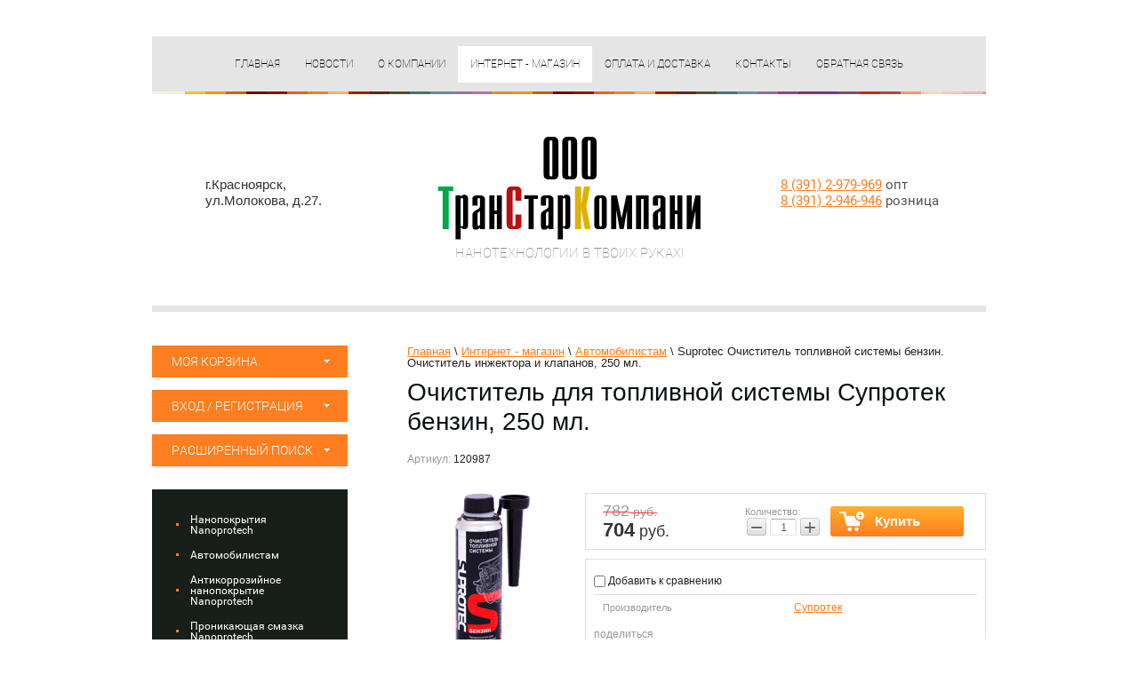

--- FILE ---
content_type: text/html; charset=utf-8
request_url: http://russnano.ru/internet-magazin/product/ochistitel-topliva
body_size: 14179
content:
<!doctype html>
<html lang="ru">
<head>
<meta name='wmail-verification' content='ed5367d22a2b9687b5acb110379b8a3b' />
<meta charset="utf-8">
<meta name="robots" content="all"/>
<title>купить в красноярске Промывка Супротек для топлива очиститель клапанов инжектора топливной системы форсунок</title>
<!-- assets.top -->
<meta property="og:title" content="Очиститель для топливной системы Супротек бензин, 250 мл.">
<meta name="twitter:title" content="Очиститель для топливной системы Супротек бензин, 250 мл.">
<meta property="og:description" content="купить в красноярске Промывка Супротек для топлива очиститель клапанов инжектора топливной системы форсунок">
<meta name="twitter:description" content="купить в красноярске Промывка Супротек для топлива очиститель клапанов инжектора топливной системы форсунок">
<meta property="og:image" content="http://russnano.ru/thumb/2/q7qNaSg7NDon_15WUt46TQ/350r350/d/och_benz2.png">
<meta name="twitter:image" content="http://russnano.ru/thumb/2/q7qNaSg7NDon_15WUt46TQ/350r350/d/och_benz2.png">
<meta property="og:image:type" content="image/png">
<meta property="og:image:width" content="350">
<meta property="og:image:height" content="350">
<meta property="og:type" content="website">
<meta property="og:url" content="http://russnano.ru/internet-magazin/product/ochistitel-topliva">
<meta name="twitter:card" content="summary">
<!-- /assets.top -->

<meta name="description" content="купить в красноярске Промывка Супротек для топлива очиститель клапанов инжектора топливной системы форсунок">
<meta name="keywords" content="купить в красноярске Промывка Супротек для топлива очиститель клапанов инжектора топливной системы форсунок">
<meta name="SKYPE_TOOLBAR" content="SKYPE_TOOLBAR_PARSER_COMPATIBLE">
<link rel="stylesheet" href="/t/v7/images/css/styles.scss.css">
<link rel="stylesheet" href="/g/css/styles_articles_tpl.css">
<script src="/g/libs/jquery/1.10.2/jquery.min.js"></script>
<meta name="yandex-verification" content="ad99a96ecaff9d73" />
<link rel='stylesheet' type='text/css' href='/shared/highslide-4.1.13/highslide.min.css'/>
<script type='text/javascript' src='/shared/highslide-4.1.13/highslide.packed.js'></script>
<script type='text/javascript'>
hs.graphicsDir = '/shared/highslide-4.1.13/graphics/';
hs.outlineType = null;
hs.showCredits = false;
hs.lang={cssDirection:'ltr',loadingText:'Загрузка...',loadingTitle:'Кликните чтобы отменить',focusTitle:'Нажмите чтобы перенести вперёд',fullExpandTitle:'Увеличить',fullExpandText:'Полноэкранный',previousText:'Предыдущий',previousTitle:'Назад (стрелка влево)',nextText:'Далее',nextTitle:'Далее (стрелка вправо)',moveTitle:'Передвинуть',moveText:'Передвинуть',closeText:'Закрыть',closeTitle:'Закрыть (Esc)',resizeTitle:'Восстановить размер',playText:'Слайд-шоу',playTitle:'Слайд-шоу (пробел)',pauseText:'Пауза',pauseTitle:'Приостановить слайд-шоу (пробел)',number:'Изображение %1/%2',restoreTitle:'Нажмите чтобы посмотреть картинку, используйте мышь для перетаскивания. Используйте клавиши вперёд и назад'};</script>

            <!-- 46b9544ffa2e5e73c3c971fe2ede35a5 -->
            <script src='/shared/s3/js/lang/ru.js'></script>
            <script src='/shared/s3/js/common.min.js'></script>
        <link rel='stylesheet' type='text/css' href='/shared/s3/css/calendar.css' /><link rel="icon" href="/favicon.svg" type="image/svg+xml">

<!--s3_require-->
<link rel="stylesheet" href="/g/basestyle/1.0.1/user/user.css" type="text/css"/>
<link rel="stylesheet" href="/g/basestyle/1.0.1/user/user.blue.css" type="text/css"/>
<script type="text/javascript" src="/g/basestyle/1.0.1/user/user.js" async></script>
<!--/s3_require-->

			
		
		
		
			<link rel="stylesheet" type="text/css" href="/g/shop2v2/default/css/theme.less.css">		
			<script type="text/javascript" src="/g/printme.js"></script>
		<script type="text/javascript" src="/g/shop2v2/default/js/tpl.js"></script>
		<script type="text/javascript" src="/g/shop2v2/default/js/baron.min.js"></script>
		
			<script type="text/javascript" src="/g/shop2v2/default/js/shop2.2.js"></script>
		
	<script type="text/javascript">shop2.init({"productRefs": {"10723441":{"funkcii_i_svojstva":{"c8adb9738933d899ea24398ca0030f93":["14276441"]}}},"apiHash": {"getPromoProducts":"d572b0c9e90d9b42bec850c8733d3409","getSearchMatches":"b9e837117719d7c4eca0601ea7fb39ea","getFolderCustomFields":"41087ba15ca056fda4fbd1f029706531","getProductListItem":"ede1d38c0cf71a0363b1ca12e5299268","cartAddItem":"444979aacde09f6554b3c113e5671501","cartRemoveItem":"0795c36c6c9504821a8606d942452546","cartUpdate":"9c6af6a6821090f1fa4a9189eb2fb151","cartRemoveCoupon":"818c7ffa780bbdae6fd78f6548fc8d2b","cartAddCoupon":"4d6c49cbcbcd449aff76a518082d251f","deliveryCalc":"2f96f92ef603be3b24dbc177561aea8e","printOrder":"4dd3a5310a625c21db964383742c9ab6","cancelOrder":"4b832846b71d8dbc2040751b8fe41821","cancelOrderNotify":"be187b486c68243ca689c070573728d7","repeatOrder":"61ebe822f43400b969843057fa7bbea8","paymentMethods":"6fb0b52b02e4495e275a71fec48025b9","compare":"a7446402def7298f13ce487d65596757"},"hash": null,"verId": 175384,"mode": "product","step": "","uri": "/internet-magazin","IMAGES_DIR": "/d/","my": {"list_picture_enlarge":true,"accessory":"\u0410\u043a\u0441\u0435\u0441\u0441\u0443\u0430\u0440\u044b","kit":"\u041a\u043e\u043c\u043f\u043b\u0435\u043a\u0442","recommend":"\u0420\u0435\u043a\u043e\u043c\u0435\u043d\u0434\u0443\u0435\u043c\u044b\u0435","similar":"\u041f\u043e\u0445\u043e\u0436\u0438\u0435","modification":"\u041c\u043e\u0434\u0438\u0444\u0438\u043a\u0430\u0446\u0438\u0438","show_sections":true},"shop2_cart_order_payments": 1,"cf_margin_price_enabled": 0,"maps_yandex_key":"","maps_google_key":""});</script>
<style type="text/css">.product-item-thumb {width: 195px;}.product-item-thumb .product-image, .product-item-simple .product-image {height: 190px;width: 195px;}.product-item-thumb .product-amount .amount-title {width: 99px;}.product-item-thumb .product-price {width: 145px;}.shop2-product .product-side-l {width: 190px;}.shop2-product .product-image {height: 190px;width: 190px;}.shop2-product .product-thumbnails li {width: 53px;height: 53px;}</style>
<link rel="stylesheet" href="/t/v7/images/css/shop.scss.css">
<script src="/t/v7/images/js/main.js" charset="utf-8"></script>
<!--[if lt IE 10]> 
<script src="/g/libs/ie9-svg-gradient/0.0.1/ie9-svg-gradient.min.js"></script>
<script src="/g/libs/jquery-placeholder/2.0.7/jquery.placeholder.min.js"></script>
<script src="/g/libs/jquery-textshadow/0.0.1/jquery.textshadow.min.js"></script>
<script src="/g/s3/misc/ie/0.0.1/ie.js"></script>
<![endif]-->
<!--[if lt IE 9]>
<script src="/g/libs/html5shiv/html5.js"></script>
<![endif]-->
</head>
<body>
<div class="site-wrapper">
	<header role="banner" class="header  clear-self">
                    <nav>
                <ul class="menu-top clearfix"><li><a href="/" >Главная</a></li><li><a href="/novosti"  target="_blank">Новости</a></li><li><a href="/transtarcompany" >О компании</a></li><li class="opened active"><a href="/internet-magazin" >Интернет - магазин</a></li><li><a href="/oplata-i-dostavka" >Оплата и доставка</a></li><li><a href="/contacts" >Контакты</a></li><li><a href="/mail" >Обратная связь</a></li></ul>            </nav>          
                            <div class="phone-block">
                <p><a href="tel:+73912979969">8 (391) 2-979-969</a> опт</p>

<p><a href="tel:+73912946946">8 (391) 2-946-946</a> розница</p>

<p>&nbsp;</p>
            </div>
                            <div class="address-block">
                <p>г.Красноярск,</p>

<p>ул.Молокова, д.27.</p>

<p>&nbsp;</p>
            </div>
                <div class="center-part">
            <a class="logo-top" href="http://russnano.ru">
                <img src="/t/v7/images/logo.png" alt="">
            </a>
                            <div class="activity"><p>Нанотехнологии в твоих руках!</p></div>
                    </div>
	</header><!-- .header-->
		<div class="content-wrapper clear-self">
	    		<aside role="complementary" class="sidebar left">
		    <div id="shop2-cart-preview">
	<div class="shop2-block cart-preview ">
		<div class="block-title">
			<strong>Моя корзина</strong>
			<span>&nbsp;</span>
		</div>
		<div class="block-body">
							<div>Ваша корзина пуста</div>
					</div>
	</div>
</div><!-- Cart Preview -->			<div class="shop2-block login-form ">
	<div class="block-title">
		<strong>Вход / Регистрация</strong>
		<span>&nbsp;</span>
	</div>
	<div class="block-body">
					<form method="post" action="/polzovateli">
				<input type="hidden" name="mode" value="login" />
				<div class="row">
					<label for="login">Логин или e-mail:</label>
					<label class="field text"><input type="text" name="login" id="login" tabindex="1" value="" /></label>
				</div>
				<div class="row">
					<label for="password">Пароль:</label>
					<button type="submit" class="signin-btn" tabindex="3">Войти</button>
					<label class="field password"><input type="password" name="password" id="password" tabindex="2" value="" /></label>
				</div>
			<re-captcha data-captcha="recaptcha"
     data-name="captcha"
     data-sitekey="6LddAuIZAAAAAAuuCT_s37EF11beyoreUVbJlVZM"
     data-lang="ru"
     data-rsize="invisible"
     data-type="image"
     data-theme="light"></re-captcha></form>
			<div class="clear-container"></div>
			<p>
				<a href="/polzovateli/register" class="register">Регистрация</a>
				<a href="/polzovateli/forgot_password">Забыли пароль?</a>
			</p>
						<div class="g-auth__row g-auth__social-min">
								



				
						<div class="g-form-field__title"><b>Также Вы можете войти через:</b></div>
			<div class="g-social">
																											<!--noindex-->
							<a href="/users/hauth/start/yandex?return_url=/internet-magazin/product/ochistitel-topliva" class="g-social__item g-social__item--ya" rel="nofollow">Yandex</a>
						<!--/noindex-->
																
			</div>
			
		
	
			<div class="g-auth__personal-note">
									
			
			 

												Я выражаю <a href="/polzovateli?mode=agreement" target="_blank">согласие на передачу и обработку персональных данных</a> в соответствии с <a href="/polzovateli?mode=policy" target="_blank">политикой конфиденциальности</a>
				
					</div>
				</div>
						</div>
</div>				
	
<div class="shop2-block search-form ">
	<div class="block-title">
		<strong>Расширенный поиск</strong>
		<span>&nbsp;</span>
	</div>
	<div class="block-body">
		<form action="/internet-magazin/search" enctype="multipart/form-data">
			<input type="hidden" name="sort_by" value=""/>
			
							<div class="row">
					<div class="row-title">Цена (руб.):</div>
					<label><span>от</span>&nbsp;<input name="s[price][min]" type="text" size="5" class="small" value="" /></label>
					&nbsp;
					<label><span>до</span>&nbsp;<input name="s[price][max]" type="text" size="5" class="small" value="" /></label>
				</div>
			
							<div class="row">
					<label class="row-title" for="shop2-name">Название:</label>
					<input type="text" name="s[name]" size="20" id="shop2-name" value="" />
				</div>
			
							<div class="row">
					<label class="row-title" for="shop2-article">Артикул:</label>
					<input type="text" name="s[article]" id="shop2-article" value="" />
				</div>
			
							<div class="row">
					<label class="row-title" for="shop2-text">Текст:</label>
					<input type="text" name="search_text" size="20" id="shop2-text"  value="" />
				</div>
			
			
							<div class="row">
					<div class="row-title">Выберите категорию:</div>
					<select name="s[folder_id]" id="s[folder_id]">
						<option value="">Все</option>
																																		<option value="972263221" >
									 Нанопокрытия Nanoprotech
								</option>
																												<option value="1036738621" >
									&raquo; Наборы Nanoprotech
								</option>
																												<option value="972263421" >
									&raquo; Для промышленности
								</option>
																												<option value="972263621" >
									&raquo; Вело-Мото линейка
								</option>
																												<option value="972263821" >
									&raquo; Универсальные
								</option>
																												<option value="1035368621" >
									&raquo; Для автомобиля
								</option>
																												<option value="84346641" >
									&raquo; Nanoprotech для дачи и сада
								</option>
																												<option value="1034910421" >
									&raquo; Охота и рыбалка
								</option>
																												<option value="972265021" >
									 Автомобилистам
								</option>
																												<option value="1009469621" >
									 Антикоррозийное нанопокрытие Nanoprotech
								</option>
																												<option value="1024630221" >
									 Проникающая смазка Nanoprotech
								</option>
																												<option value="1034775421" >
									 Жидкая электроизоляция Nanoprotech
								</option>
																												<option value="1035016421" >
									 Супротек триботехнические составы
								</option>
																												<option value="258405108" >
									&raquo; Акции
								</option>
																												<option value="1036339821" >
									&raquo; Для двигателя
								</option>
																												<option value="1036358421" >
									&raquo; Для трансмиссии и узлов
								</option>
																												<option value="148070409" >
									&raquo; Автохимия
								</option>
																												<option value="99128609" >
									&raquo; Присадки в топливо
								</option>
																												<option value="148098609" >
									&raquo; Для промышленности
								</option>
																												<option value="33568441" >
									&raquo; Очистители Супротек
								</option>
																												<option value="34199841" >
									&raquo;&raquo; Очистители для системы вентиляции и кондиционера.
								</option>
																												<option value="9806041" >
									&raquo;&raquo; Очистители для топливной системы
								</option>
																												<option value="149797609" >
									&raquo; Коммерческий транспорт
								</option>
																												<option value="149798209" >
									 Масло Супротек (Suprotec ATOMIUM)
								</option>
																												<option value="243879009" >
									 Акции и спецпредложения!
								</option>
																												<option value="429173609" >
									 Продукция Technische Trumpf
								</option>
																												<option value="429173809" >
									&raquo; Смазки
								</option>
																												<option value="429188809" >
									&raquo; Консерванты (Мовили, мастики)
								</option>
																												<option value="429190209" >
									&raquo; Антигравий
								</option>
																												<option value="429201009" >
									&raquo; Полироли кузова, пластика и резины
								</option>
																												<option value="429201609" >
									&raquo; Чернитель шин
								</option>
																												<option value="429202209" >
									&raquo; Очистители
								</option>
																												<option value="429240009" >
									&raquo; Клеи и полупродукты
								</option>
																												<option value="11098908" >
									 Калашников
								</option>
																												<option value="112827708" >
									 СОЖ (незамерзайка)
								</option>
																												<option value="600427309" >
									 Пластичные смазки
								</option>
																		</select>
				</div>

				<div id="shop2_search_custom_fields"></div>
			
						<div id="shop2_search_global_fields">
				
							</div>
						
							<div class="row">
					<div class="row-title">Производитель:</div>
					<select name="s[vendor_id]">
						<option value="">Все</option>          
													<option value="151880821" >MosTwo</option>
													<option value="152321421" >NanoDrive</option>
													<option value="139218621" >Nanoprotech</option>
													<option value="27772609" >Technische Trumpf</option>
													<option value="144319021" >Супротек</option>
											</select>
				</div>
			
											    <div class="row">
				        <div class="row-title">Новинка:</div>
				            				            <select name="s[flags][2]">
				            <option value="">Все</option>
				            <option value="1">да</option>
				            <option value="0">нет</option>
				        </select>
				    </div>
		    												    <div class="row">
				        <div class="row-title">Спецпредложение:</div>
				            				            <select name="s[flags][1]">
				            <option value="">Все</option>
				            <option value="1">да</option>
				            <option value="0">нет</option>
				        </select>
				    </div>
		    							
			

							<div class="row">
					<div class="row-title">Результатов на странице:</div>
					<select name="s[products_per_page]">
																										<option value="5">5</option>
																				<option value="20">20</option>
																				<option value="35">35</option>
																				<option value="50">50</option>
																				<option value="65">65</option>
																				<option value="80">80</option>
																				<option value="95">95</option>
											</select>
				</div>
			
			<div class="clear-container"></div>
			<div class="row">
				<button type="submit" class="search-btn">Найти</button>
			</div>
		<re-captcha data-captcha="recaptcha"
     data-name="captcha"
     data-sitekey="6LddAuIZAAAAAAuuCT_s37EF11beyoreUVbJlVZM"
     data-lang="ru"
     data-rsize="invisible"
     data-type="image"
     data-theme="light"></re-captcha></form>
		<div class="clear-container"></div>
	</div>
</div><!-- Search Form -->              
                <nav>
                    <ul class="folders-shared"><li><a href="/folder/nanoprotech" >Нанопокрытия Nanoprotech</a></li><li><a href="/folder/avto" >Автомобилистам</a></li><li><a href="/internet-magazin/folder/anticor" >Антикоррозийное нанопокрытие Nanoprotech</a></li><li><a href="/internet-magazin/folder/smazka" >Проникающая смазка Nanoprotech</a></li><li><a href="/internet-magazin/folder/electric" >Жидкая электроизоляция Nanoprotech</a></li><li class="opened"><a href="/internet-magazin/folder/suprotec" >Супротек триботехнические составы</a></li><li><a href="/internet-magazin/folder/maslo" >Масло Супротек (Suprotec ATOMIUM)</a></li><li><a href="/internet-magazin/folder/rasprodazha" >Акции и спецпредложения!</a></li><li><a href="/internet-magazin/folder/produktsiya-technische-trumpf" >Продукция Technische Trumpf</a></li><li><a href="/folder/11098908" >Калашников</a></li><li><a href="/internet-magazin/folder/sozh-nezamerzajka" >СОЖ (незамерзайка)</a></li><li><a href="/internet-magazin/folder/plastichnye-smazki" >Пластичные смазки</a></li></ul>                </nav>
                                        <div class="edit-block">
                    <div class="title">Акция</div>
                    <div class="block-in"><p><span style="font-size: 12pt;">При покупке наборов<span style="color: #000000;"><strong>&nbsp;<a href="/internet-magazin/folder/nabor"><span style="color: #000000;">Продукция Nanoprotech</span> </a></strong></span>в ассортименте действует специальная цена от 2&nbsp;475 руб. Вы <span style="color: #ff0000;">экономите до 25%!</span></span></p>

<p><span style="font-size:12pt;">На всю продукцию&nbsp;<span style="color:#ff0000;">скидка&nbsp;10%&nbsp;</span>при заказе на сайте!</span></p>

<p>&nbsp;</p></div>
                </div>
                        		</aside> <!-- .sidebar-left -->
				<main role="main" class="main">
			<div class="content">
				<div class="content-inner">
				                            
<div class="site-path" data-url="/internet-magazin"><a href="/"><span>Главная</span></a> \ <a href="/internet-magazin"><span>Интернет - магазин</span></a> \ <a href="/folder/avto"><span>Автомобилистам</span></a> \ <span>Suprotec Очиститель топливной системы бензин. Очиститель инжектора и клапанов, 250 мл.</span></div>                        <h1>Очиститель для топливной системы Супротек бензин, 250 мл.</h1>
                    	
	<div class="shop2-cookies-disabled shop2-warning hide"></div>
	
	
	
		
							
			
							
			
							
			
		
					


	
					
	
	
					<div class="shop2-product-article"><span>Артикул:</span> 120987</div>
	
	
<form
	method="post"
	action="/internet-magazin?mode=cart&amp;action=add"
	accept-charset="utf-8"
	class="shop2-product">

	<input type="hidden" name="kind_id" value="14276441"/>
	<input type="hidden" name="product_id" value="10723441"/>
	<input type="hidden" name="meta" value='null'/>

	<div class="product-side-l">
				<div class="product-image">
						<a href="/d/och_benz2.png">
				<img src="/thumb/2/mGzx5JqZ0GvMB1MwM-6JrA/190r190/d/och_benz2.png" alt="Suprotec Очиститель топливной системы бензин. Очиститель инжектора и клапанов, 250 мл." title="Suprotec Очиститель топливной системы бензин. Очиститель инжектора и клапанов, 250 мл." />
			</a>
			<div class="verticalMiddle"></div>
											</div>
				<div class="product-thumbnails">
			<ul>
																															<li>
						<a href="/d/cleaner3.jpg">
							<img src="/thumb/2/IAKjwGpB_d43xCUB6xRLlQ/53r53/d/cleaner3.jpg" alt="Suprotec Очиститель топливной системы бензин. Очиститель инжектора и клапанов, 250 мл." title="Suprotec Очиститель топливной системы бензин. Очиститель инжектора и клапанов, 250 мл." />
						</a>
						<div class="verticalMiddle"></div>
					</li>
							</ul>
		</div>
		
			</div>
	<div class="product-side-r">
							<div class="form-add">
				<div class="product-price">
						
		
	<div class="price-old "><span>
		<strong>782</strong>
					руб.			</span></div>

							<div class="price-current">
		<strong>704</strong> руб.			</div>
				</div>

				
				
	<div class="product-amount">
					<div class="amount-title">Количество:</div>
							<div class="shop2-product-amount">
				<button type="button" class="amount-minus">&#8722;</button><input type="text" name="amount" data-kind="14276441"  data-min="1" data-multiplicity="" maxlength="4" value="1" /><button type="button" class="amount-plus">&#43;</button>
			</div>
						</div>

				
			<button class="shop2-product-btn type-3 buy" type="submit">
			<span>Купить</span>
		</button>
	

<input type="hidden" value="Suprotec Очиститель топливной системы бензин. Очиститель инжектора и клапанов, 250 мл." name="product_name" />
<input type="hidden" value="http://russnano.ru/internet-magazin/product/ochistitel-topliva" name="product_link" />				
																	
								
			</div>
			
		

					<div class="product-details">
				

 
	
			<div class="product-compare">
			<label>
				<input type="checkbox" value="14276441"/>
				Добавить к сравнению
			</label>
		</div>
		
	
		
		
			<table class="shop2-product-options"><tr class="even"><th>Производитель</th><td><a href="/internet-magazin/vendor/suprotek">Супротек</a></td></tr></table>
	
									<div class="yashare">
						<script type="text/javascript" src="//yandex.st/share/share.js" charset="utf-8"></script>
						
						<style type="text/css">
							div.yashare span.b-share a.b-share__handle img,
							div.yashare span.b-share a.b-share__handle span {
								background-image: url("//yandex.st/share/static/b-share-icon.png");
							}
						</style>
						
						<span class="yashare-header">поделиться</span>
						<div class="yashare-auto-init" data-yashareL10n="ru" data-yashareType="none" data-yashareQuickServices="vkontakte,odnoklassniki,moimir,gplus" data-yashareImage="//russnano.ru/d/och_benz2.png"></div>
					</div>
								<div class="shop2-clear-container"></div>
			</div>
			</div>
	<div class="shop2-clear-container"></div>
<re-captcha data-captcha="recaptcha"
     data-name="captcha"
     data-sitekey="6LddAuIZAAAAAAuuCT_s37EF11beyoreUVbJlVZM"
     data-lang="ru"
     data-rsize="invisible"
     data-type="image"
     data-theme="light"></re-captcha></form><!-- Product -->

	



	<div class="shop2-product-data">
					<ul class="shop2-product-tabs">
				<li class="active-tab"><a href="#shop2-tabs-2">Описание</a></li><li ><a href="#shop2-tabs-10">Функции и Свойства</a></li>
			</ul>

						<div class="shop2-product-desc">
				
				
								<div class="desc-area active-area" id="shop2-tabs-2">
					<h2>Характеристики</h2>

<p><strong>Комплексный очиститель топливной системы Супротек бензин:</strong></p>

<ul>
	<li>Очищает топливный бак и топливопроводы от органических отложений (появляющихся в результате окисления и испарения топлива) и отложения сформированные пылью, коррозией и другими загрязнениями топлива. Очищение производится путем растворения органических компонентов.</li>
	<li>Очищает дозирующие элементы топливной системы от лаковых пленок путем растворения специальными составляющими очистителя.</li>
	<li>Очищает камеру сгорания и клапаны от коксов и сажи путем повышения температуры сгорания топлива, что приводит к выжигания органической связующей отложений;</li>
	<li>Удаляет влагу из топливного бака;</li>
</ul>

<ul>
	<li>
	<h2>Инструкция по применению</h2>

	<p>Очистка топливной системы осуществляется путем добавления средства в топливный бак. Рекомендуется производить очистку после каждых 2500 &ndash; 3000 километров пробега (или чаще, если используется некачественный бензин).&nbsp;<br />
	Для очистки топливной системы необходимо добавить содержимое одного флакона средства в топливный бак и залить не менее 15 литров топлива (рекомендованный объем заправки 40-50 литров). Далее автомобилем можно пользоваться в обычном режиме.</p>

	<p><strong>Меры предосторожности:</strong></p>

	<ul>
		<li>использовать только по прямому назначению. Хранить в недоступном от детей месте.</li>
		<li>При попадании средства на кожу, необходимо смыть его большим количеством воды с мылом.</li>
		<li>Избегать попадания в глаза. При попадании средства в глаза, обильно промыть под струей воды в течение 10-15 минут.</li>
		<li>При необходимости обратиться к врачу. После использования и окончания срока годности, средство утилизируют как бытовой отход.</li>
	</ul>
	</li>
</ul>
					<div class="shop2-clear-container"></div>
				</div>
								
								
				
				
				<div class="desc-area " id="shop2-tabs-10"><h2 style="text-align: center;">Эффект от применения:</h2>

<p><strong>Удаление отложений из элементов топливной системы приводит к ряду положительных эффектов:</strong></p>

<ul>
	<li><strong>Повышение мощности</strong>&nbsp;&ndash; помимо нормализации состава топливной смеси очистка камеры сгорания приводит к оптимизации степени сжатия, улучшает качество сгорания топлива. Очистка впускных каналов, клапанов (обеспечивает должное прилегание тарелки клапана к седлу) восстанавливает наполняемость цилиндра топливной смесью, что приводит к увеличению мощности двигателя на 3-5%;</li>
	<li><strong>Экономия топлива</strong>&nbsp;&ndash; очистка впускных каналов, клапанов, инжекторов и форсунок нормализует процессы смесеобразования, улучшает управление подачей топлива. За счет этого снижается расход топлива на нагрузочных режимах на 3,5 &ndash; 4%, а на режиме холостого хода на 7-8%;</li>
	<li><strong>Снижение вредных выбросов&nbsp;</strong>&ndash; Улучшение качества сгорания топлива приводит к снижению вредных выбросов на 5-6%;</li>
	<li><strong>Снижение вибраций&nbsp;</strong>&ndash; Удаление отложений нормализует вес деталей (поршни, клапана) и общую балансировку двигателя, что приводит к уменьшению вибраций.</li>
</ul><div class="shop2-clear-container"></div></div>
			</div><!-- Product Desc -->
		
					<div class="shop-product-tags">
				<span>теги:</span>
				<div>
											<a href="/internet-magazin/tag/prisadki">присадки</a>, 											<a href="/internet-magazin/tag/suprotek-krasnoyarsk">супротек красноярск</a>, 											<a href="/internet-magazin/tag/nanomodifikatory-treniya">наномодификаторы трения</a>, 											<a href="/internet-magazin/tag/tribotekhnicheskiye-sostavy">триботехнические составы</a>, 											<a href="/internet-magazin/tag/ochistiteli-toplivnoj-sistemy-forsunok-klapanov">очистители топливной системы форсунок клапанов</a>									</div>
			</div>
				<div class="shop2-clear-container"></div>
	</div>

	

<div class="comments">
	
	
	
					<div class="tpl-block-header">Авторизуйтесь, чтобы оставить комментарий</div>
			<form method="post" class="tpl-form tpl-auth" action="/polzovateli/login">
		
	<div class="tpl-left">
		<div class="tpl-field">
			<div class="tpl-title">Введите Ваш e-mail:</div>
			<div class="tpl-value">
				<input type="text" name="login" value="" />
			</div>
		</div>

		<div class="tpl-field">
			<div class="tpl-title">Введите Ваш пароль:</div>
			<div class="tpl-value clearfix">
			<input class="pull-left" type="password" name="password" />
			<button class="tpl-button pull-right" type="submit">Войти</button>
			</div>
		</div>

		<div class="tpl-field">
			<label class="tpl-title">
			<input type="checkbox" onclick="this.value=(this.value=='0'?'1':'0');" value="0" name="remember" />
				Запомнить меня
			</label>
		</div>
		
					<div class="tpl-field">
				<a href="/polzovateli/register">Регистрация</a>
			</div>
			</div>

	<div class="tpl-right">
		<div class="tpl-field">
			Если Вы уже зарегистрированы на нашем сайте, но забыли пароль или Вам не пришло письмо подтверждения, воспользуйтесь формой восстановления пароля.
		</div>
		
		<div class="tpl-field">
			<a class="tpl-button" href="/polzovateli/forgot_password">Восстановить пароль</a>
		</div>
	</div>
	<div class="clear"></div>
<re-captcha data-captcha="recaptcha"
     data-name="captcha"
     data-sitekey="6LddAuIZAAAAAAuuCT_s37EF11beyoreUVbJlVZM"
     data-lang="ru"
     data-rsize="invisible"
     data-type="image"
     data-theme="light"></re-captcha></form>		
	</div>


        
            <h4 class="shop2-product-folders-header">Находится в разделах</h4>
        <div class="shop2-product-folders"><a href="/folder/avto">Автомобилистам<span></span></a><a href="/internet-magazin/folder/suprotec">Супротек триботехнические составы<span></span></a><a href="/internet-magazin/folder/prisadki-v-toplivo">Присадки в топливо<span></span></a><a href="/internet-magazin/folder/ochistiteli-suprotek">Очистители Супротек<span></span></a><a href="/internet-magazin/folder/toplivo">Очистители для топливной системы<span></span></a></div>
    
		<p><a href="javascript:shop2.back()" class="shop2-btn shop2-btn-back">Назад</a></p>

	


	
	</div> <!-- .content-inner -->
			</div> <!-- .content -->
		</main> <!-- .main -->
	</div> <!-- .content-wrapper -->
            <div class="news-block">                    
            <div class="news-name">Новости</div>                            
                                                <article class="block-in">                                 
                        <time class="date" datetime="2023-09-06 16:56:29">06/09/23</time>
                        <a class="title" href="/novosti/news_post/kak-sekonomit-na-toplive">
                            Как сэкономить на топливе?
                        </a>
                        <div class="anonce"><p style="margin-bottom:11px"><span style="font-size:11pt"><span style="line-height:107%"><span style="font-family:Calibri,sans-serif">Как сэкономить на топливе? Как сэкономить на обслуживании? Как сократить расходы на содержание и ремонт автомобиля? Где ремонтировать? Где брать надежные запчасти?</span></span></span></p>

<p style="margin-bottom:11px"><span style="font-size:11pt"><span style="line-height:107%"><span style="font-family:Calibri,sans-serif">Эти вопросы волнуют каждого автовладельца. Ответы на все эти вопросы вы найдете в нашем цикле статей &laquo;Экономим с умом&raquo;.</span></span></span></p>

<p style="margin-bottom:11px">&nbsp;</p></div>
                    </article>
                                                                <article class="block-in">                                 
                        <time class="date" datetime="2023-08-31 13:49:30">31/08/23</time>
                        <a class="title" href="/novosti/news_post/mnogo-li-my-znaem-o-kalashnikove">
                            Много ли мы знаем о Калашникове?
                        </a>
                        <div class="anonce"><p>Хочешь узнать больше? Читай пост и получи скидку!</p>

<p>#скидки #акции #калашников #russnano #ак47</p></div>
                    </article>
                                                                <article class="block-in">                                 
                        <time class="date" datetime="2020-02-16 19:32:35">16/02/20</time>
                        <a class="title" href="/novosti/news_post/akciya-3-1">
                            АКЦИЯ 3+1!!!
                        </a>
                        <div class="anonce"><p>Купи три состава Актив Плюс и получи Очиститель системы вентиляции в подарок!</p>

<p>Акция действует до ее отмены, количество товара ограничено!</p></div>
                    </article>
                                                                                                         
        </div> 
    </div> <!-- .site-wrapper -->
<footer role="contentinfo" class="footer">
    <div class="footer-in clear-self">
        <div class="left-part">
                            <div class="phone-block">
                    <p><a href="tel:+73912979969">8 (391) 2-979-969</a> опт</p>

<p><a href="tel:+73912946946">8 (391) 2-946-946</a> розница</p>

<p>&nbsp;</p>
                </div>
                                        <div class="address-block">
                    <p>г.Красноярск,</p>

<p>ул.Молокова, д.27.</p>

<p>&nbsp;</p>
                </div>
                    </div>
        <div class="right-part">
            <div class="site-copyright"><span style='font-size:14px;' class='copyright'><!--noindex--><span style="text-decoration:underline; cursor: pointer;" onclick="javascript:window.open('https://megagr'+'oup.ru/?utm_referrer='+location.hostname)" class="copyright"><img src="https://cp1.megagroup.ru/g/mlogo/25x25/grey/light.png" alt="Создание сайтов - Мегагрупп.ру" style="vertical-align: middle;"> Создание сайтов</span> — Мегагрупп.ру<!--/noindex--></span></div>
            <div class="site-name-bottom">
                                                                                <p>Copyright &copy; 2010 - 2026 ООО ТранСтарКомпани</p>
            </div>  
            <div class="site-counters"><!--LiveInternet counter--><script type="text/javascript"><!--
document.write("<a href='//www.liveinternet.ru/click' "+
"target=_blank><img src='//counter.yadro.ru/hit?t12.5;r"+
escape(document.referrer)+((typeof(screen)=="undefined")?"":
";s"+screen.width+"*"+screen.height+"*"+(screen.colorDepth?
screen.colorDepth:screen.pixelDepth))+";u"+escape(document.URL)+
";"+Math.random()+
"' alt='' title='LiveInternet: показано число просмотров за 24"+
" часа, посетителей за 24 часа и за сегодня' "+
"border='0' width='88' height='31'><\/a>")
//--></script><!--/LiveInternet-->
<!-- Yandex.Metrika counter -->
<script type="text/javascript" >
   (function(m,e,t,r,i,k,a){m[i]=m[i]||function(){(m[i].a=m[i].a||[]).push(arguments)};
   m[i].l=1*new Date();
   for (var j = 0; j < document.scripts.length; j++) {if (document.scripts[j].src === r) { return; }}
   k=e.createElement(t),a=e.getElementsByTagName(t)[0],k.async=1,k.src=r,a.parentNode.insertBefore(k,a)})
   (window, document, "script", "https://mc.yandex.ru/metrika/tag.js", "ym");

   ym(94527022, "init", {
        clickmap:true,
        trackLinks:true,
        accurateTrackBounce:true,
        webvisor:true
   });
</script>
<meta name="yandex-verification" content="ad99a96ecaff9d73" />
<noscript><div><img src="https://mc.yandex.ru/watch/94527022" style="position:absolute; left:-9999px;" alt="" /></div></noscript>
<!-- /Yandex.Metrika counter -->
<!--__INFO2026-01-17 00:53:10INFO__-->
</div> 
        </div>
        <div class="center-part">
            <div class="logo-bottom">
                <img src="/t/v7/images/logo-bottom.png" alt="">
            </div>
                            <div class="activity"><p>Нанотехнологии в твоих руках!</p></div>
                    </div>
    </div>
</footer><!-- .footer -->

<!-- assets.bottom -->
<!-- </noscript></script></style> -->
<script src="/my/s3/js/site.min.js?1768462484" ></script>
<script src="/my/s3/js/site/defender.min.js?1768462484" ></script>
<script src="https://cp.onicon.ru/loader/554ae5d128668853538b459f.js" data-auto async></script>
<script >/*<![CDATA[*/
var megacounter_key="e52ad110f40f06a43bf88df7699d9619";
(function(d){
    var s = d.createElement("script");
    s.src = "//counter.megagroup.ru/loader.js?"+new Date().getTime();
    s.async = true;
    d.getElementsByTagName("head")[0].appendChild(s);
})(document);
/*]]>*/</script>
<script >/*<![CDATA[*/
$ite.start({"sid":174735,"vid":175384,"aid":217710,"stid":1,"cp":21,"active":true,"domain":"russnano.ru","lang":"ru","trusted":false,"debug":false,"captcha":3});
/*]]>*/</script>
<!-- /assets.bottom -->
</body>
<!-- 765 -->
</html>

--- FILE ---
content_type: text/css
request_url: http://russnano.ru/t/v7/images/css/styles.scss.css
body_size: 6401
content:
@charset "utf-8";
html {
  overflow-y: scroll;
  font-family: sans-serif;
  -ms-text-size-adjust: 100%;
  -webkit-text-size-adjust: 100%; }

body {
  margin: 0; }

article, aside, details, figcaption, figure, footer, header, hgroup, main, nav, section, summary {
  display: block; }

audio, canvas, progress, video {
  display: inline-block;
  vertical-align: baseline; }

audio:not([controls]) {
  display: none;
  height: 0; }

[hidden], template {
  display: none; }

a {
  background: transparent; }

a:active, a:hover {
  outline: 0; }

abbr[title] {
  border-bottom: 1px dotted; }

b, strong {
  font-weight: bold; }

dfn {
  font-style: italic; }

h1 {
  margin: 0.67em 0;
  font-size: 2em; }

mark {
  background: #ff0;
  color: #000; }

small {
  font-size: 80%; }

sub, sup {
  position: relative;
  vertical-align: baseline;
  font-size: 75%;
  line-height: 0; }

sup {
  top: -0.5em; }

sub {
  bottom: -0.25em; }

img {
  border: 0; }

svg:not(:root) {
  overflow: hidden; }

figure {
  margin: 1em 40px; }

hr {
  -moz-box-sizing: content-box;
  box-sizing: content-box;
  height: 0; }

pre {
  overflow: auto; }

code, kbd, pre, samp {
  font-size: 1em;
  font-family: monospace, monospace; }

button, input, optgroup, select, textarea {
  margin: 0;
  color: inherit;
  font: inherit; }

button {
  overflow: visible; }

button, select {
  text-transform: none; }

button, html input[type="button"], input[type="reset"], input[type="submit"] {
  cursor: pointer;
  -webkit-appearance: button; }

button[disabled], html input[disabled] {
  cursor: default; }

button::-moz-focus-inner, input::-moz-focus-inner {
  padding: 0;
  border: 0; }

input {
  line-height: normal; }

input[type="checkbox"], input[type="radio"] {
  box-sizing: border-box;
  padding: 0; }

input[type="number"]::-webkit-inner-spin-button, input[type="number"]::-webkit-outer-spin-button {
  height: auto; }

input[type="search"] {
  -webkit-box-sizing: content-box;
  -moz-box-sizing: content-box;
  box-sizing: content-box;
  -webkit-appearance: textfield; }

input[type="search"]::-webkit-search-cancel-button, input[type="search"]::-webkit-search-decoration {
  -webkit-appearance: none; }

fieldset {
  margin: 0 2px;
  padding: 0.35em 0.625em 0.75em;
  border: 1px solid #c0c0c0; }

legend {
  padding: 0;
  border: 0; }

textarea {
  overflow: auto; }

optgroup {
  font-weight: bold; }

table {
  border-spacing: 0;
  border-collapse: collapse; }

td, th {
  padding: 0; }

@media print {
  * {
    background: transparent !important;
    color: #000 !important;
    box-shadow: none !important;
    text-shadow: none !important; }

  a, a:visited {
    text-decoration: underline; }

  a[href]:after {
    content: " (" attr(href) ")"; }

  abbr[title]:after {
    content: " (" attr(title) ")"; }

  pre, blockquote {
    border: 1px solid #999;
    page-break-inside: avoid; }

  thead {
    display: table-header-group; }

  tr, img {
    page-break-inside: avoid; }

  img {
    max-width: 100% !important; }

  @page {
    margin: 0.5cm; }

  p, h2, h3 {
    orphans: 3;
    widows: 3; }

  h2, h3 {
    page-break-after: avoid; } }

.hide {
  display: none; }

.show {
  display: block; }

.invisible {
  visibility: hidden; }

.visible {
  visibility: visible; }

.reset-indents {
  padding: 0;
  margin: 0; }

.reset-font {
  line-height: 0;
  font-size: 0; }

.clear-list {
  list-style: none;
  padding: 0;
  margin: 0; }

.clearfix:before, .clearfix:after {
  display: table;
  content: "";
  line-height: 0;
  font-size: 0; }
  .clearfix:after {
    clear: both; }

.clear {
  visibility: hidden;
  clear: both;
  height: 0;
  font-size: 1px;
  line-height: 0; }

.clear-self:after {
  display: block;
  visibility: hidden;
  clear: both;
  height: 0;
  content: ''; }

.thumb, .YMaps, .ymaps-map {
  color: #000; }

.table {
  display: table; }
  .table .tr {
    display: table-row; }
    .table .tr .td {
      display: table-cell; }

.table0, .table1, .table2 {
  border-collapse: collapse; }
  .table0 td, .table1 td, .table2 td {
    padding: 0.5em; }

.table1, .table2 {
  border: 1px solid #ff7e20; }
  .table1 td, .table2 td, .table1 th, .table2 th {
    border: 1px solid #ff7e20; }

.table2 th {
  padding: 0.5em;
  color: #fff;
  background: #181e19; }

label {
  cursor: pointer; }

@font-face {
  font-family: 'rr';
  src: url("/g/fonts/roboto/roboto-r.eot");
  src: url("/g/fonts/roboto/roboto-r.eot?#iefix") format("embedded-opentype"), url("/g/fonts/roboto/roboto-r.woff") format("woff"), url("/g/fonts/roboto/roboto-r.ttf") format("truetype"), url("/g/fonts/roboto/roboto-r.svg#rr") format("svg");
  font-weight: normal;
  font-style: normal; }

@font-face {
  font-family: 'rb';
  src: url("/g/fonts/roboto/roboto-b.eot");
  src: url("/g/fonts/roboto/roboto-b.eot?#iefix") format("embedded-opentype"), url("/g/fonts/roboto/roboto-b.woff") format("woff"), url("/g/fonts/roboto/roboto-b.ttf") format("truetype"), url("/g/fonts/roboto/roboto-b.svg#rb") format("svg");
  font-weight: normal;
  font-style: normal; }

@font-face {
  font-family: 'rt';
  src: url("/g/fonts/roboto/roboto-t.eot");
  src: url("/g/fonts/roboto/roboto-t.eot?#iefix") format("embedded-opentype"), url("/g/fonts/roboto/roboto-t.woff") format("woff"), url("/g/fonts/roboto/roboto-t.ttf") format("truetype"), url("/g/fonts/roboto/roboto-t.svg#rt") format("svg");
  font-weight: normal;
  font-style: normal; }

@font-face {
  font-family: 'rl';
  src: url("/g/fonts/roboto/roboto-l.eot");
  src: url("/g/fonts/roboto/roboto-l.eot?#iefix") format("embedded-opentype"), url("/g/fonts/roboto/roboto-l.woff") format("woff"), url("/g/fonts/roboto/roboto-l.ttf") format("truetype"), url("/g/fonts/roboto/roboto-l.svg#rl") format("svg");
  font-weight: normal;
  font-style: normal; }

@font-face {
  font-family: 'psr';
  src: url("/g/fonts/pt_sans/pt_sans-r.eot");
  src: url("/g/fonts/pt_sans/pt_sans-r.eot?#iefix") format("embedded-opentype"), url("/g/fonts/pt_sans/pt_sans-r.woff") format("woff"), url("/g/fonts/pt_sans/pt_sans-r.ttf") format("truetype"), url("/g/fonts/pt_sans/pt_sans-r.svg#psr") format("svg");
  font-weight: normal;
  font-style: normal; }

html, body {
  height: 100%; }

body {
  position: relative;
  min-width: 990px;
  text-align: left;
  color: #222;
  font: 14px Arial, Helvetica, sans-serif;
  line-height: 1;
  background: #fff; }

h1, h2, h3, h4, h5, h6 {
  color: #0a0f15;
  font-family: Arial, Helvetica, sans-serif;
  font-weight: normal;
  font-style: normal; }

h1 {
  margin-top: 0;
  font-size: 28px; }

h2 {
  font-size: 26px; }

h3 {
  font-size: 24px; }

h4 {
  font-size: 22px; }

h5 {
  font-size: 20px; }

h6 {
  font-size: 18px; }

h5, h6 {
  font-weight: bold;
  font-size: 16px; }

a {
  text-decoration: underline;
  color: #ff7e20; }

a:hover {
  text-decoration: none; }

a img {
  border-color: #222; }

.site-path {
  font-size: 13px;
  margin-bottom: 10px;
  white-space: pre-wrap;
  line-height: 1; }

.header a img, .sidebar a img, .footer a img {
  border: none; }

.header p, .footer p {
  margin: 0; }

.sidebar p:first-child {
  margin-top: 0; }
  .sidebar p:last-child {
    border-bottom: 0; }

.site-wrapper {
  min-height: 100%;
  margin: 0 auto -318px; }
  .site-wrapper:after {
    display: block;
    visibility: hidden;
    height: 318px;
    content: ""; }

.header {
  margin: 0 auto;
  width: 938px;
  min-height: 273px;
  padding: 41px 0 30px;
  font-size: 0; }
  .header .menu-top {
    padding: 11px 0 13px;
    background: #e5e5e5 url(../tm_bg.png) 0 100% no-repeat;
    text-align: center;
    margin: 0 0 48px;
    list-style: none; }
  .header .menu-top li {
    display: inline-block;
    vertical-align: top; }
    .header .menu-top li a {
      display: block;
      padding: 0 14px;
      line-height: 41px;
      font-size: 12px;
      font-family: 'rt';
      color: #000;
      text-decoration: none;
      text-transform: uppercase;
      -webkit-transition: all 0.3s;
      -moz-transition: all 0.3s;
      -o-transition: all 0.3s;
      -ms-transition: all 0.3s;
      transition: all 0.3s; }
    .header .menu-top li.opened a, .header .menu-top li a:hover {
      background: #fff; }
  .header .phone-block {
    width: 231px;
    float: right;
    margin-top: 45px;
    font-family: 'rr';
    font-size: 15px;
    line-height: 1.2;
    color: #535353; }
  .header .phone-block strong {
    font-weight: normal;
    font-family: 'rb'; }
  .header .address-block {
    width: 170px;
    float: left;
    margin: 45px 0 0 60px;
    font-size: 15px;
    line-height: 1.2;
    color: #333; }
  .header .address-block strong {
    font-weight: normal;
    font-family: 'rb'; }
  .header .center-part {
    margin: 0 270px;
    text-align: center;
    overflow: hidden; }
  .header .logo-top {
    display: inline-block;
    vertical-align: top;
    margin-bottom: 8px; }
  .header .activity {
    font-size: 15px;
    text-transform: uppercase;
    color: #919191;
    line-height: 1;
    font-family: 'rt'; }
  .header + .content-wrapper {
    border-top: 7px solid #e5e5e5;
    padding: 38px 0 80px; }
  .header.main-header {
    min-height: 299px;
    padding-bottom: 70px; }
  .header.main-header .menu-top {
    margin-bottom: 80px; }

.main-pic-block {
  font-size: 0;
  text-align: center; }
  .main-pic-block img {
    border: none; }

.main-block-wrapper {
  background: #181e19;
  font-size: 0;
  padding: 72px 0 62px; }
  .main-block-wrapper .wrapper-in {
    width: 938px;
    margin: 0 auto;
    display: table; }
  .main-block-wrapper .left-part, .main-block-wrapper .right-part {
    display: table-cell;
    vertical-align: middle; }
  .main-block-wrapper .left-part {
    width: 250px;
    text-align: center;
    padding-right: 40px; }
  .main-block-wrapper .image-block {
    display: block;
    border: none;
    margin: 0 auto 20px;
    max-width: 100%; }
  .main-block-wrapper .title {
    font-size: 20px;
    text-transform: uppercase;
    color: #fff;
    font-family: 'rt'; }
  .main-block-wrapper ul {
    display: inline-block;
    vertical-align: top;
    padding: 0;
    margin: 0;
    list-style: none; }
  .main-block-wrapper ul.column-left {
    width: 36%;
    margin-right: 100px; }
  .main-block-wrapper ul.column-right {
    width: 45%; }
  .main-block-wrapper ul li {
    padding: 9px 0; }
    .main-block-wrapper ul li a {
      display: block;
      padding: 4px 0 4px 32px;
      font-size: 15px;
      color: #fff;
      font-family: 'rt';
      line-height: 1.1;
      text-decoration: none;
      position: relative; }
      .main-block-wrapper ul li a:before {
        content: '';
        display: block;
        width: 18px;
        height: 20px;
        position: absolute;
        left: 0;
        top: 50%;
        margin-top: -10px;
        background: url(../main-bl-marck.png) 0 50% no-repeat;
        -webkit-transition: all 0.3s;
        -moz-transition: all 0.3s;
        -o-transition: all 0.3s;
        -ms-transition: all 0.3s;
        transition: all 0.3s; }
      .main-block-wrapper ul li a:hover:before {
        left: 8px;
        -webkit-transform: scale(1.1);
        -moz-transform: scale(1.1);
        -ms-transform: scale(1.1);
        -o-transform: scale(1.1);
        transform: scale(1.1); }

.content-wrapper {
  position: relative;
  padding: 25px 0;
  width: 938px;
  margin: 0 auto; }

.main {
  float: left;
  width: 100%; }

.content {
  line-height: 1.2; }

.sidebar {
  position: relative; }

.sidebar.left {
  float: left;
  width: 220px;
  margin-right: -100%; }
  .sidebar.left .folders-shared {
    margin: 24px 0 21px;
    padding: 20px 14px 16px 13px;
    list-style: none;
    background: #181e19;
    font-family: 'rr'; }
  .sidebar.left .folders-shared > li > a {
    display: block;
    position: relative;
    padding: 8px 10px 8px 30px;
    font-size: 12px;
    color: #fff;
    text-decoration: none;
    -webkit-transition: all 0.3s;
    -moz-transition: all 0.3s;
    -o-transition: all 0.3s;
    -ms-transition: all 0.3s;
    transition: all 0.3s; }
    .sidebar.left .folders-shared > li > a:before {
      content: '';
      display: block;
      width: 3px;
      height: 3px;
      background: #ff7e20;
      position: absolute;
      left: 14px;
      top: 50%;
      margin-top: -2px; }
    .sidebar.left .folders-shared > li.opened > a, .sidebar.left .folders-shared > li > a:hover {
      text-decoration: none;
      background: #303530; }
    .sidebar.left .folders-shared > li ul {
      padding: 6px 0 6px 35px;
      margin: 0;
      list-style: none; }
    .sidebar.left .folders-shared > li ul li a {
      display: inline-block;
      vertical-align: top;
      margin: 4px 0;
      padding-left: 18px;
      position: relative;
      color: #fff;
      font-size: 11px;
      text-decoration: none; }
      .sidebar.left .folders-shared > li ul li a:before {
        content: '';
        display: block;
        width: 10px;
        height: 3px;
        background: #ff7e20;
        position: absolute;
        left: 0;
        top: 4px; }
      .sidebar.left .folders-shared > li ul li a:hover {
        color: #ff7e20; }
  .sidebar.left .edit-block {
    margin-bottom: 40px;
    background: #ff7e20;
    padding: 28px 30px; }
  .sidebar.left .edit-block .title {
    font-size: 25px;
    color: #fff;
    font-family: 'rt';
    line-height: 1;
    margin-bottom: 14px;
    text-transform: uppercase; }
  .sidebar.left .edit-block .block-in {
    font-size: 13px;
    color: #fff; }
    .sidebar.left .edit-block .block-in a {
      color: #fff; }
    .sidebar.left .edit-block .block-in img {
      max-width: 100%; }
  .sidebar.left .informers-block {
    margin: 0 0 35px 35px;
    font-size: 11px;
    color: #c7c7c7; }
  .sidebar.left .informers-block .title {
    font-size: 22px;
    color: #c7c7c7;
    line-height: 1;
    margin-bottom: 4px; }

.sidebar.left ~ .main > .content {
  margin-left: 220px;
  padding-left: 67px; }

.shop2-block {
  margin: 0 0 14px;
  text-align: left; }
  .shop2-block .block-title {
    min-height: 36px;
    position: relative;
    cursor: pointer;
    background: #ff7e20; }
  .shop2-block .block-title span, .shop2-block .block-title strong {
    display: block; }
  .shop2-block .block-title span {
    position: absolute;
    top: 0;
    right: 20px;
    bottom: 0;
    margin: auto 0;
    line-height: 0;
    font-size: 0;
    width: 0;
    height: 0;
    border-color: transparent;
    border-style: solid;
    border-width: 4px 3.5px 0 3.5px;
    border-top-color: #fff;
    -webkit-transition: all 0.3s;
    -moz-transition: all 0.3s;
    -o-transition: all 0.3s;
    -ms-transition: all 0.3s;
    transition: all 0.3s; }
  .shop2-block .block-title strong {
    padding: 0 0 0 22px;
    font-size: 14px;
    line-height: 36px;
    text-transform: uppercase;
    font-weight: normal;
    font-family: 'rl';
    color: #fff;
    -webkit-user-select : none;
    -moz-user-select : none;
    user-select : none; }
  .shop2-block .block-body {
    height: 0;
    overflow: hidden;
    display: block;
    -webkit-transition: all 0.3s;
    -moz-transition: all 0.3s;
    -o-transition: all 0.3s;
    -ms-transition: all 0.3s;
    transition: all 0.3s;
    opacity: 0.3; }
  .shop2-block.opened .block-title span {
    width: 0;
    height: 0;
    border-color: transparent;
    border-style: solid;
    border-width: 0 3.5px 4px 3.5px;
    border-bottom-color: #fff; }
  .shop2-block.opened .block-body {
    height: auto;
    overflow: visible;
    min-height: 40px;
    padding-top: 12px !important;
    padding-bottom: 12px !important;
    opacity: 1; }

.shop2-block.login-form {
  background-color: #eee;
  -webkit-border-radius : 2px;
  -moz-border-radius : 2px;
  -ms-border-radius : 2px;
  -o-border-radius : 2px;
  border-radius : 2px; }
  .shop2-block.login-form input[type="text"], .shop2-block.login-form input[type="password"] {
    background: none transparent;
    vertical-align: top;
    border: none;
    padding: 0;
    margin: 0;
    font-size: 13px;
    font-family: inherit; }
  .shop2-block.login-form .block-body {
    font-size: 12px;
    padding: 0 20px;
    background: #eee; }
  .shop2-block.login-form .block-body a, .shop2-block.login-form .block-body span, .shop2-block.login-form .block-body strong {
    display: inline-block;
    vertical-align: middle;
    padding: 0 1px; }
  .shop2-block.login-form .block-body div.row {
    margin: 6px 0;
    overflow: hidden;
    font-size: 13px; }
  .shop2-block.login-form .block-body p {
    margin: 12px 0 6px; }
  .shop2-block.login-form .block-body label {
    display: block;
    cursor: text;
    padding: 0 1px 3px; }
    .shop2-block.login-form .block-body label.field {
      background: #fff url(../icons-user.svg) no-repeat;
      border: 1px solid #cdcdcd;
      padding: 0 6px 0 24px;
      overflow: hidden;
      height: 23px;
      -webkit-border-radius : 3px;
      -moz-border-radius : 3px;
      -ms-border-radius : 3px;
      -o-border-radius : 3px;
      border-radius : 3px; }
    .shop2-block.login-form .block-body label.field input {
      width: 100%;
      padding: 4px 0 3px;
      outline: none; }
    .shop2-block.login-form .block-body label.field.text {
      background-position: 6px -26px; }
    .shop2-block.login-form .block-body label.field.password {
      background-position: 6px -58px; }
  .shop2-block.login-form .block-body .signin-btn {
    float: right;
    border: none;
    cursor: pointer;
    padding: 6px 12px;
    margin: 0 0 0 10px;
    outline: none;
    font-size: 13px;
    line-height: 1;
    color: #333;
    background-color: #ddd;
    -moz-box-shadow: inset 0 0 0 1px #cbcbcb;
    -webkit-box-shadow: inset 0 0 0 1px #cbcbcb;
    box-shadow: inset 0 0 0 1px #cbcbcb;
    -webkit-border-radius : 3px;
    -moz-border-radius : 3px;
    -ms-border-radius : 3px;
    -o-border-radius : 3px;
    border-radius : 3px;
    background-image: -o-linear-gradient(#f8f8f8, #ddd);
    background-image: -moz-linear-gradient(#f8f8f8, #ddd);
    background-image: -webkit-linear-gradient(#f8f8f8, #ddd);
    background-image: -ms-linear-gradient(#f8f8f8, #ddd);
    background-image: linear-gradient( #f8f8f8, #ddd);
    -pie-background: linear-gradient( #f8f8f8, #ddd); }
    .shop2-block.login-form .block-body .signin-btn:hover {
      background-color: #ededed;
      background-image: -o-linear-gradient(#fbfbfb, #ededed);
      background-image: -moz-linear-gradient(#fbfbfb, #ededed);
      background-image: -webkit-linear-gradient(#fbfbfb, #ededed);
      background-image: -ms-linear-gradient(#fbfbfb, #ededed);
      background-image: linear-gradient( #fbfbfb, #ededed);
      -pie-background: linear-gradient( #fbfbfb, #ededed); }
    .shop2-block.login-form .block-body .signin-btn:active {
      background-color: #ddd;
      -moz-box-shadow: inset 0 1px 2px rgba(0, 0, 0, .2);
      -webkit-box-shadow: inset 0 1px 2px rgba(0, 0, 0, .2);
      box-shadow: inset 0 1px 2px rgba(0, 0, 0, .2);
      background-image: -webkit-gradient(linear, left bottom, left top, color-stop(0%, #f1f1f1), color-stop(11.11111%, #ddd));
      background-image: -o-linear-gradient(bottom, #f1f1f1, #ddd);
      background-image: -moz-linear-gradient(bottom, #f1f1f1, #ddd);
      background-image: -webkit-linear-gradient(bottom, #f1f1f1, #ddd);
      background-image: -ms-linear-gradient(bottom, #f1f1f1, #ddd);
      background-image: linear-gradient(to top, #f1f1f1, #ddd);
      -pie-background: linear-gradient(to top, #f1f1f1, #ddd); }
  .shop2-block.login-form .block-body .user-name {
    font-size: 14px;
    color: #333;
    margin-right: 10px;
    min-width: 74px; }
  .shop2-block.login-form .block-body .settings {
    line-height: 0;
    font-size: 0;
    width: 12px;
    height: 12px;
    background: url(../icons-user.svg) 0 0 no-repeat;
    text-decoration: none; }
  .shop2-block.login-form .block-body .register {
    color: #eb3c3c;
    margin-right: 4px; }
  .shop2-block.login-form .block-body .my-orders {
    margin-right: 10px;
    min-width: 74px; }

.shop2-block.search-form {
  background-color: #eee; }
  .shop2-block.search-form .search-btn {
    border: none;
    padding: 6px 12px;
    margin-top: 6px;
    font-size: 13px;
    line-height: 1;
    color: #333;
    background-color: #ddd;
    -moz-box-shadow: inset 0 0 0 1px #cbcbcb;
    -webkit-box-shadow: inset 0 0 0 1px #cbcbcb;
    box-shadow: inset 0 0 0 1px #cbcbcb;
    -webkit-border-radius : 3px;
    -moz-border-radius : 3px;
    -ms-border-radius : 3px;
    -o-border-radius : 3px;
    border-radius : 3px;
    background-image: -o-linear-gradient(#f8f8f8, #ddd);
    background-image: -moz-linear-gradient(#f8f8f8, #ddd);
    background-image: -webkit-linear-gradient(#f8f8f8, #ddd);
    background-image: -ms-linear-gradient(#f8f8f8, #ddd);
    background-image: linear-gradient( #f8f8f8, #ddd);
    -pie-background: linear-gradient( #f8f8f8, #ddd); }
  .shop2-block.search-form .search-btn:hover {
    background-color: #ededed;
    background-image: -o-linear-gradient(#fbfbfb, #ededed);
    background-image: -moz-linear-gradient(#fbfbfb, #ededed);
    background-image: -webkit-linear-gradient(#fbfbfb, #ededed);
    background-image: -ms-linear-gradient(#fbfbfb, #ededed);
    background-image: linear-gradient( #fbfbfb, #ededed);
    -pie-background: linear-gradient( #fbfbfb, #ededed); }
  .shop2-block.search-form .search-btn:active {
    background-color: #ddd;
    -moz-box-shadow: inset 0 1px 2px rgba(0, 0, 0, .2);
    -webkit-box-shadow: inset 0 1px 2px rgba(0, 0, 0, .2);
    box-shadow: inset 0 1px 2px rgba(0, 0, 0, .2);
    background-image: -webkit-gradient(linear, left bottom, left top, color-stop(0%, #f1f1f1), color-stop(11.11111%, #ddd));
    background-image: -o-linear-gradient(bottom, #f1f1f1, #ddd);
    background-image: -moz-linear-gradient(bottom, #f1f1f1, #ddd);
    background-image: -webkit-linear-gradient(bottom, #f1f1f1, #ddd);
    background-image: -ms-linear-gradient(bottom, #f1f1f1, #ddd);
    background-image: linear-gradient(to top, #f1f1f1, #ddd);
    -pie-background: linear-gradient(to top, #f1f1f1, #ddd); }
  .shop2-block.search-form .block-body {
    font-size: 13px;
    padding: 0 24px;
    background-color: #fff;
    border: solid #eee;
    border-width: 0 2px 2px;
    color: #333; }
  .shop2-block.search-form .block-body div.row {
    margin: 10px 0;
    overflow: hidden; }
    .shop2-block.search-form .block-body div.row select {
      width: 100%;
      font-family: inherit;
      font-size: 13px;
      cursor: pointer; }
    .shop2-block.search-form .block-body div.row input[type="text"] {
      width: 97%;
      font-size: 13px; }
    .shop2-block.search-form .block-body div.row input[type="text"].small {
      width: 54px; }
    .shop2-block.search-form .block-body div.row span {
      color: #333; }
  .shop2-block.search-form .block-body div.row-title, .shop2-block.search-form .block-body label.row-title {
    display: block;
    padding-bottom: 2px; }
  .shop2-block.search-form button[type="submit"] {
    outline: none; }

.shop2-block.cart-preview {
  color: #fff; }
  .shop2-block.cart-preview .block-body {
    font-size: 12px;
    padding: 0 20px;
    cursor: default;
    background: #f1632b; }
  .shop2-block.cart-preview .block-body p {
    margin: 6px 0; }
  .shop2-block.cart-preview .block-body span, .shop2-block.cart-preview .block-body strong {
    display: inline-block; }
  .shop2-block.cart-preview .block-body span {
    min-width: 60px; }
  .shop2-block.cart-preview .block-body strong {
    font-size: 18px;
    font-weight: normal;
    line-height: 1; }
  .shop2-block.cart-preview .block-body div {
    font-weight: bold;
    font-size: 14px;
    margin: 6px 0; }
  .shop2-block.cart-preview .order-btn {
    padding: 5px 11px;
    display: inline-block;
    vertical-align: top;
    text-decoration: none;
    font-size: 13px;
    color: #333;
    background-color: #ddd;
    -moz-box-shadow: inset 0 0 0 1px #cbcbcb;
    -webkit-box-shadow: inset 0 0 0 1px #cbcbcb;
    box-shadow: inset 0 0 0 1px #cbcbcb;
    -webkit-border-radius : 3px;
    -moz-border-radius : 3px;
    -ms-border-radius : 3px;
    -o-border-radius : 3px;
    border-radius : 3px;
    background-image: -o-linear-gradient(#f8f8f8, #ddd);
    background-image: -moz-linear-gradient(#f8f8f8, #ddd);
    background-image: -webkit-linear-gradient(#f8f8f8, #ddd);
    background-image: -ms-linear-gradient(#f8f8f8, #ddd);
    background-image: linear-gradient( #f8f8f8, #ddd);
    -pie-background: linear-gradient( #f8f8f8, #ddd); }
  .shop2-block.cart-preview .order-btn:hover {
    background-color: #ededed;
    background-image: -o-linear-gradient(#fbfbfb, #ededed);
    background-image: -moz-linear-gradient(#fbfbfb, #ededed);
    background-image: -webkit-linear-gradient(#fbfbfb, #ededed);
    background-image: -ms-linear-gradient(#fbfbfb, #ededed);
    background-image: linear-gradient( #fbfbfb, #ededed);
    -pie-background: linear-gradient( #fbfbfb, #ededed); }
  .shop2-block.cart-preview .order-btn:active {
    background-color: #ddd;
    -moz-box-shadow: inset 0 1px 2px rgba(0, 0, 0, .2);
    -webkit-box-shadow: inset 0 1px 2px rgba(0, 0, 0, .2);
    box-shadow: inset 0 1px 2px rgba(0, 0, 0, .2);
    background-image: -webkit-gradient(linear, left bottom, left top, color-stop(0%, #f1f1f1), color-stop(11.11111%, #ddd));
    background-image: -o-linear-gradient(bottom, #f1f1f1, #ddd);
    background-image: -moz-linear-gradient(bottom, #f1f1f1, #ddd);
    background-image: -webkit-linear-gradient(bottom, #f1f1f1, #ddd);
    background-image: -ms-linear-gradient(bottom, #f1f1f1, #ddd);
    background-image: linear-gradient(to top, #f1f1f1, #ddd);
    -pie-background: linear-gradient(to top, #f1f1f1, #ddd); }

.news-block {
  width: 938px;
  margin: 0 auto 65px;
  font-size: 0;
  text-align: justify;
  text-justify: newspaper;
  text-align-last: justify; }
  .news-block:after {
    content: '';
    width: 100%;
    height: 0px;
    visibility: hidden;
    overflow: hidden;
    display: inline-block;
    vertical-align: top; }
  .news-block .news-name {
    font-size: 25px;
    color: #181e19;
    line-height: 1;
    font-family: 'rt';
    margin-bottom: 52px;
    text-align: center; }
  .news-block article {
    display: inline-block;
    vertical-align: top;
    text-align: left; }
  .news-block .block-in {
    position: relative;
    width: 218px;
    min-height: 160px;
    padding: 25px 18px 15px 28px;
    border: 1px solid #ededed; }
  .news-block .block-in:before, .news-block .block-in:after {
    content: '';
    position: absolute;
    left: -1px;
    right: -1px;
    display: block;
    height: 2px;
    border: 1px solid #e89800; }
  .news-block .block-in:before {
    top: -4px;
    border-bottom: none; }
  .news-block .block-in:after {
    bottom: -4px;
    border-top: none; }
  .news-block .block-in .date {
    display: block;
    font-size: 12px;
    color: #8e8e8e;
    font-family: 'psr';
    margin-bottom: 10px; }
  .news-block .block-in p {
    margin: 0; }
  .news-block .block-in .title {
    font-size: 12px;
    text-decoration: underline;
    color: #e89500; }
  .news-block .block-in .anonce {
    font-size: 12px;
    color: #5e5e5e;
    padding: 12px 0 0; }

.footer {
  position: relative;
  min-height: 318px;
  margin: auto;
  font-size: 0;
  background: #181e19;
  color: #fff; }
  .footer .footer-in {
    width: 888px;
    margin: 0 auto;
    padding: 104px 20px 20px 30px; }
  .footer .left-part {
    float: left;
    width: 260px;
    margin-right: 10px; }
  .footer .right-part {
    float: right;
    width: 260px;
    margin-left: 10px;
    text-align: right;
    font-family: Tahoma, Geneva, sans-serif; }
  .footer .center-part {
    overflow: hidden;
    text-align: center;
    padding-top: 11px; }
  .footer .logo-bottom {
    margin-bottom: 4px; }
  .footer .activity {
    font-size: 15px;
    font-family: 'rt';
    color: #919191;
    text-transform: uppercase;
    line-height: 1; }
  .footer .site-name-bottom {
    font-size: 12px;
    margin-bottom: 6px; }
  .footer .site-copyright {
    margin-bottom: 8px; }
  .footer .site-copyright span {
    font-size: 11px !important; }
  .footer .site-copyright a {
    color: #e89800; }
  .footer .site-counters {
    font-size: 12px;
    color: #fff; }
  .footer .phone-block {
    margin-bottom: 10px;
    font-size: 15px;
    font-family: 'rr';
    line-height: 1.2; }
  .footer .phone-block strong {
    font-weight: normal;
    font-family: 'rb'; }
  .footer .address-block {
    font-size: 15px;
    font-family: 'rr';
    line-height: 1.2; }
  .footer .address-block strong {
    font-weight: normal;
    font-family: 'rb'; }


--- FILE ---
content_type: text/javascript
request_url: http://counter.megagroup.ru/e52ad110f40f06a43bf88df7699d9619.js?r=&s=1280*720*24&u=http%3A%2F%2Frussnano.ru%2Finternet-magazin%2Fproduct%2Fochistitel-topliva&t=%D0%BA%D1%83%D0%BF%D0%B8%D1%82%D1%8C%20%D0%B2%20%D0%BA%D1%80%D0%B0%D1%81%D0%BD%D0%BE%D1%8F%D1%80%D1%81%D0%BA%D0%B5%20%D0%9F%D1%80%D0%BE%D0%BC%D1%8B%D0%B2%D0%BA%D0%B0%20%D0%A1%D1%83%D0%BF%D1%80%D0%BE%D1%82%D0%B5%D0%BA%20%D0%B4%D0%BB%D1%8F%20%D1%82%D0%BE%D0%BF%D0%BB%D0%B8%D0%B2%D0%B0%20%D0%BE%D1%87%D0%B8%D1%81%D1%82%D0%B8%D1%82%D0%B5%D0%BB%D1%8C%20%D0%BA%D0%BB%D0%B0%D0%BF%D0%B0%D0%BD%D0%BE%D0%B2%20%D0%B8%D0%BD%D0%B6%D0%B5%D0%BA%D1%82%D0%BE%D1%80%D0%B0&fv=0,0&en=1&rld=0&fr=0&callback=_sntnl1768633570018&1768633570018
body_size: 198
content:
//:1
_sntnl1768633570018({date:"Sat, 17 Jan 2026 07:06:10 GMT", res:"1"})